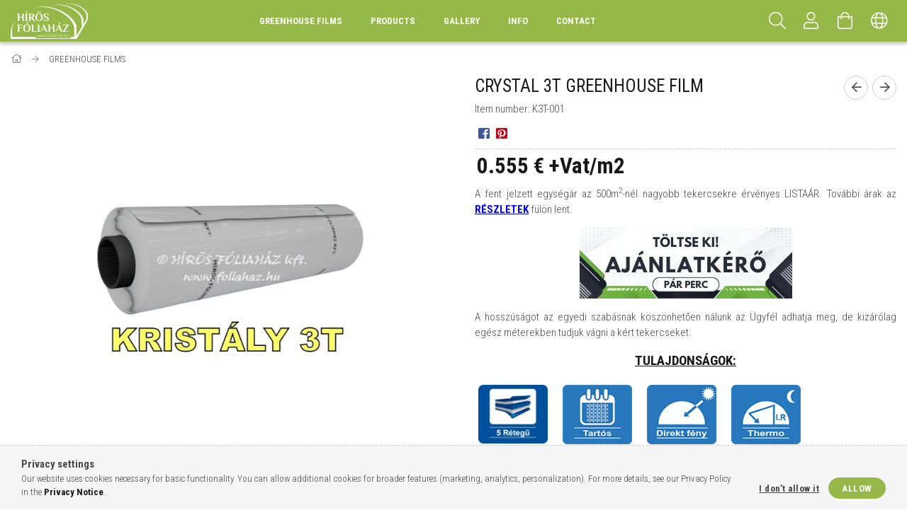

--- FILE ---
content_type: text/plain
request_url: https://www.google-analytics.com/j/collect?v=1&_v=j102&a=178159527&t=pageview&_s=1&dl=https%3A%2F%2Fwww.foliahaz.hu%2Fen%2Fproducts%2Fgreenhouse-films%2Fcrystal-3t-greenhouse-film&ul=en-us%40posix&dt=Crystal%203T%20greenhouse%20film%20-%20Hiros%20Foliahaz%20-%20Solutions%20for&sr=1280x720&vp=1280x720&_u=YEBAAEALAAAAACAAI~&jid=1686535847&gjid=205995717&cid=1780871762.1768992134&tid=UA-102309927-1&_gid=868976166.1768992134&_r=1&_slc=1&gtm=45He61g1n81TLFTCC9za200&gcd=13l3l3l3l1l1&dma=0&tag_exp=103116026~103200004~104527907~104528500~104684208~104684211~105391252~115616986~115938466~115938469~116682876~117041588&z=890724608
body_size: -450
content:
2,cG-RHXG4B0LE3